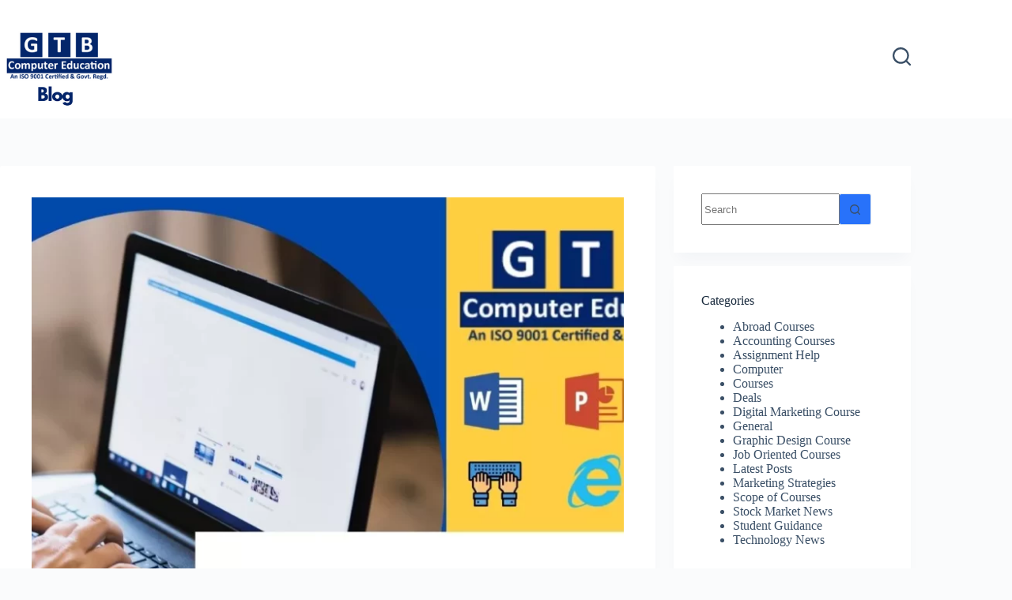

--- FILE ---
content_type: text/html; charset=utf-8
request_url: https://www.google.com/recaptcha/api2/aframe
body_size: 136
content:
<!DOCTYPE HTML><html><head><meta http-equiv="content-type" content="text/html; charset=UTF-8"></head><body><script nonce="fkvrazrUjWFRvcyLEf58Ng">/** Anti-fraud and anti-abuse applications only. See google.com/recaptcha */ try{var clients={'sodar':'https://pagead2.googlesyndication.com/pagead/sodar?'};window.addEventListener("message",function(a){try{if(a.source===window.parent){var b=JSON.parse(a.data);var c=clients[b['id']];if(c){var d=document.createElement('img');d.src=c+b['params']+'&rc='+(localStorage.getItem("rc::a")?sessionStorage.getItem("rc::b"):"");window.document.body.appendChild(d);sessionStorage.setItem("rc::e",parseInt(sessionStorage.getItem("rc::e")||0)+1);localStorage.setItem("rc::h",'1769279609746');}}}catch(b){}});window.parent.postMessage("_grecaptcha_ready", "*");}catch(b){}</script></body></html>

--- FILE ---
content_type: application/javascript; charset=utf-8
request_url: https://fundingchoicesmessages.google.com/f/AGSKWxWSIs4hc0zWxh9YGmGjwx4u2fGcf00Kcua2aJOIwqROOYEUOUcrC1tXrhmKv3tIPZLDSi-8tNR6yb2x-E83_zCbPfm5c-f9kx3bsLUR2R3NcDiHNuSJxWt9OD1FTdBZlyxM9TE0KL6PBksEnG0SGuQWpF-d7W0RDKwzEj9iFACi1M9ain6vuUzZSuTE/_.com/ad6//trafficadpdf02.&adstrade=/m0ar_ads..zm/ads/
body_size: -1290
content:
window['9347925d-be39-43cf-a4da-be6dba7ce9d4'] = true;